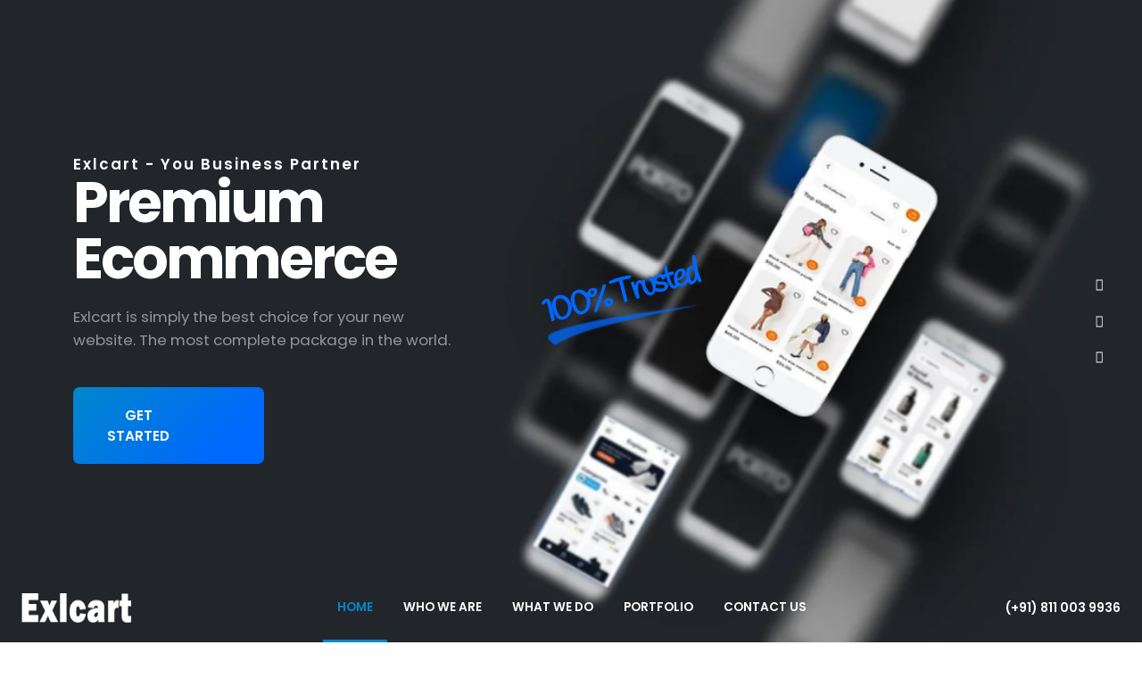

--- FILE ---
content_type: text/html; charset=utf-8
request_url: https://www.exlcart.com/instacart-clone.html
body_size: 15251
content:
<!DOCTYPE html>
<html lang="en">
  <head>

    <!-- Basic -->
    <meta charset="utf-8">
    <meta name="viewport" content="width=device-width, initial-scale=1">

    <title>Exlcart - Web Development Company</title>
    <base href="https://exlcart.com/"/>
          <meta name="description" content="Exlcart - Web Development Company"/>
              <meta name="keywords" content="Exlcart, Web Development, Ecommerce, Online, Products"/>
        <meta name="author" content="exlcart.com">

    <!-- Favicon -->
    <link rel="shortcut icon" href="catalog/view/theme/img/favicon.ico" type="image/x-icon" />
    <link rel="apple-touch-icon" href="catalog/view/theme/img/apple-touch-icon.png">

    <!-- Mobile Metas -->
    <meta name="viewport" content="width=device-width, initial-scale=1, minimum-scale=1.0, shrink-to-fit=no">

    <!-- Web Fonts  -->
    <link id="googleFonts" href="https://fonts.googleapis.com/css?family=Poppins:300,400,500,600,700%7CLora:400,500,700%7CHandlee&display=swap&display=swap" rel="stylesheet" type="text/css">

    <!-- Vendor CSS -->
    <link rel="stylesheet" href="catalog/view/theme/vendor/bootstrap/css/bootstrap.min.css">
    <link rel="stylesheet" href="catalog/view/theme/vendor/fontawesome-free/css/all.min.css">
    <link rel="stylesheet" href="catalog/view/theme/vendor/animate/animate.compat.css">
    <link rel="stylesheet" href="catalog/view/theme/vendor/simple-line-icons/css/simple-line-icons.min.css">
    <link rel="stylesheet" href="catalog/view/theme/vendor/owl.carousel/assets/owl.carousel.min.css">
    <link rel="stylesheet" href="catalog/view/theme/vendor/owl.carousel/assets/owl.theme.default.min.css">
    <link rel="stylesheet" href="catalog/view/theme/vendor/magnific-popup/magnific-popup.min.css">

    <!-- Theme CSS -->
    <link rel="stylesheet" href="catalog/view/theme/css/theme.css">
    <link rel="stylesheet" href="catalog/view/theme/css/theme-elements.css">
    <link rel="stylesheet" href="catalog/view/theme/css/theme-blog.css">
    <link rel="stylesheet" href="catalog/view/theme/css/theme-shop.css">

    <!-- Demo CSS -->
    <link rel="stylesheet" href="catalog/view/theme/css/demos/demo-one-page-agency.css">

    <!-- Skin CSS -->
    <link id="skinCSS" rel="stylesheet" href="catalog/view/theme/css/skins/skin-one-page-agency.css">

    <!-- Theme Custom CSS -->
    <link rel="stylesheet" href="catalog/view/theme/css/custom.css">

      </head>





<body data-plugin-scroll-spy data-plugin-options="{'target': '.wrapper-spy'}">

    <div class="body">
      <header id="header" data-plugin-options="{'stickyEnabled': true, 'stickyEnableOnBoxed': true, 'stickyEnableOnMobile': false, 'stickyStartAtElement': '#header', 'stickySetTop': '0', 'stickyChangeLogo': false}">
        <div class="header-body">
          <div class="header-container container-fluid px-0">
            <div class="header-row">
              <div class="header-column w-lg-25pct">
                <div class="header-row">
                  <div class="header-logo px-4">
                    <a href="demo-one-page-agency.html">
                      <img alt="Porto One Page Agency" width="123" height="33" src="catalog/view/theme/img/demos/one-page-agency/head_logo.png">
                    </a>
                  </div>
                </div>
              </div>
              <div class="header-column justify-content-center w-lg-100pct">
                <div class="header-row">
                  <div class="header-nav justify-content-center">
                    <div class="header-nav-main header-nav-main-effect-1 header-nav-main-sub-effect-1">
                      <nav class="wrapper-spy collapse">
                        <ul class="nav nav-pills" id="mainNav">
                          <li>
                            <a class="nav-link active" href="#home" data-hash>
                              Home
                            </a>
                          </li>
                          <li>
                            <a class="nav-link" href="#who-we-are" data-hash data-hash-offset="0" data-hash-offset-lg="32">
                              Who We Are
                            </a>
                          </li>
                          <li>
                            <a class="nav-link" href="#what-we-do" data-hash data-hash-offset="0" data-hash-offset-lg="32">
                              What We Do
                            </a>
                          </li>
                          <li>
                            <a class="nav-link" href="#portfolio" data-hash data-hash-offset="0" data-hash-offset-lg="32">
                              Portfolio
                            </a>
                          </li>
                          <!--<li>
                            <a class="nav-link" href="#cases" data-hash data-hash-offset="0" data-hash-offset-lg="32">
                              Cases
                            </a>
                          </li>
                           <li>
                            <a class="nav-link" href="#our-team" data-hash data-hash-offset="0" data-hash-offset-lg="32">
                              Our Team
                            </a>
                          </li> 
                          <li>
                            <a class="nav-link" href="#blog" data-hash data-hash-offset="0" data-hash-offset-lg="32">
                              Blog
                            </a>
                          </li>-->
                          <li>
                            <a class="nav-link" href="#googlemaps" data-hash>
                              Contact Us
                            </a>
                          </li>
                        </ul>
                      </nav>
                    </div>
                  </div>
                </div>
              </div>
              <div class="header-column w-100pct w-lg-25pct justify-content-end">
                <div class="header-row px-4">
                  <div class="d-none d-sm-flex align-items-center">
                    <img width="30" height="30" src="catalog/view/theme/img/demos/one-page-agency/icons/phone.svg" alt="" data-icon data-plugin-options="{'onlySVG': true, 'extraClass': 'svg-fill-color-light me-1'}" />
                    <a href="tel:+918110039936" class="text-color-light font-weight-semibold opacity-hover-9 text-decoration-none">(+91) 811 003 9936</a>
                  </div>
                  <button class="btn header-btn-collapse-nav btn-gradient" data-bs-toggle="collapse" data-bs-target=".header-nav-main nav">
                    <i class="fas fa-bars"></i>
                  </button>
                </div>
              </div>
            </div>
          </div>
        </div>
      </header>


<div role="main" class="main">

				<div class="position-relative">
					<div class="d-none d-sm-block position-absolute top-50pct transform3dy-n50 right-15 z-index-3 pe-3">
						<ul class="d-flex flex-column social-icons social-icons-clean social-icons-icon-light social-icons-medium">
							<li class="social-icons-instagram">
								<a href="http://www.instagram.com/exlcart" class="text-color-quaternary" target="_blank" title="Instagram">
									<i class="fab fa-instagram"></i>
								</a>
							</li>
							<li class="social-icons-x my-2">
								<a href="http://www.twitter.com/exlcart" class="text-color-quaternary" target="_blank" title="Twitter">
									<i class="fab fa-x-twitter"></i>
								</a>
							</li>
							<li class="social-icons-facebook">
								<a href="http://www.facebook.com/exlcart" class="text-color-quaternary" target="_blank" title="Facebook">
									<i class="fab fa-facebook-f"></i>
								</a>
							</li>
						</ul>
					</div>
					<div id="home" class="owl-carousel owl-carousel-light owl-carousel-light-init-fadeIn owl-theme manual custom-dots-style-1 dots-inside dots-horizontal-center show-dots-hover show-dots-xs dots-light nav-style-1 nav-inside nav-inside-plus nav-light nav-md nav-font-size-md show-nav-hover mb-0" data-plugin-options="{'autoplayTimeout': 7000, 'autoplay': false}" style="height: 100vh;">
						<div class="owl-stage-outer">
							<div class="owl-stage">

								<!-- Carousel Slide 1 -->
								<div class="owl-item position-relative">
									<div class="background-image-wrapper position-absolute top-0 left-0 right-0 bottom-0 animated kenBurnsToRightTop" style="background-image: url(img/demos/one-page-agency/slides/slide-1.jpg); background-size: cover; background-position: center; animation-duration: 20s;"></div>
									<div class="container position-relative z-index-3 h-100">
										<div class="row justify-content-start align-items-center h-100">
											<div class="col-lg-7 text-center text-sm-start mb-4 pb-5 pb-lg-0">
												<h2 class="text-color-light font-weight-semibold text-3 text-sm-4 line-height-1 positive-ls-2 mb-1 appear-animation" data-appear-animation="fadeInUpShorter" data-appear-animation-delay="1000">
													Exlcart - You Business Partner
												</h2>
												<h1 class="d-inline-block text-color-light font-weight-bold text-11 text-sm-13 text-md-14 line-height-1 position-relative mb-3 pb-1 appear-animation" data-appear-animation="fadeInUpShorter" data-appear-animation-delay="1200">
													Premium Ecommerce
													<span class="custom-highlight-text-1 alternative-font-3 text-color-secondary d-none d-md-block">
														<span data-plugin-animated-letters data-plugin-options="{'startDelay': 2200, 'minWindowWidth': 0}">100% Trusted</span> 
														<img src="img/demos/one-page-agency/blue-line.png" class="img-fluid appear-animation" data-appear-animation="fadeInRightShorterPlus" data-appear-animation-delay="3000" data-appear-animation-duration="2s" alt="" />
													</span>
												</h1>
												<p class="text-4 text-color-grey w-sm-75pct pe-md-5 pe-lg-0 pe-xl-5 pb-3 mb-4 appear-animation" data-appear-animation="fadeInUpShorter" data-appear-animation-delay="1400">Exlcart is simply the best choice for your new website. The most complete package in the world. </p>
												<a href="#who-we-are" class="btn btn-gradient custom-btn-effect-1 custom-border-radius-1 d-inline-flex align-items-center font-weight-semibold text-3-5 btn-px-5 btn-py-3 appear-animation" data-hash data-hash-offset="0" data-hash-offset-lg="32" data-appear-animation="fadeInUpShorter" data-appear-animation-delay="1600" data-appear-animation-duration="1.7s">
													GET STARTED
													<img width="15" height="15" src="img/demos/one-page-agency/icons/arrow-down.svg" alt="" data-icon data-plugin-options="{'onlySVG': true, 'removeClassAfterInit': 'fadeIn', 'extraClass': 'svg-fill-color-light position-relative bottom-1 ms-4'}" />
												</a>
											</div>
										</div>
									</div>
								</div>

								<!-- Carousel Slide 2 -->
								<div class="owl-item position-relative" style="background-image: url(catalog/view/theme/img/demos/one-page-agency/slides/slide-2.jpg); background-size: cover; background-position: center;">
									<div class="container position-relative z-index-3 h-100">
										<div class="row justify-content-center align-items-center h-100">
											<div class="col-lg-7 text-center mb-4 pb-5 pb-lg-0">
												<h2 class="text-color-light font-weight-semibold text-3 text-sm-4 line-height-1 positive-ls-2 mb-1 appear-animation" data-appear-animation="fadeInUpShorter" data-appear-animation-delay="1000">
													EXLCART - COIMBATORE / TN
												</h2>
												<h1 class="text-color-light font-weight-bold text-11 text-sm-13 text-md-14 line-height-1 position-relative mb-3 pb-1 appear-animation" data-appear-animation="fadeInUpShorter" data-appear-animation-delay="1200">
													Creative Web Design
												</h1>
												<p class="text-4 text-color-grey px-md-5 pb-3 mx-md-5 mb-3 appear-animation" data-appear-animation="fadeInUpShorter" data-appear-animation-delay="1400">Porto is simply the best choice for your new website. The most complete package in the world. </p>
												<a href="#who-we-are" class="btn btn-gradient custom-btn-effect-1 custom-border-radius-1 d-inline-flex align-items-center font-weight-semibold text-3-5 btn-px-5 btn-py-3 appear-animation" data-hash data-hash-offset="0" data-hash-offset-lg="32" data-appear-animation="fadeInUpShorter" data-appear-animation-delay="1600" data-appear-animation-duration="1.7s">
													GET STARTED
													<img width="15" height="15" src="catalog/view/theme/img/demos/one-page-agency/icons/arrow-down.svg" alt="" data-icon data-plugin-options="{'onlySVG': true, 'removeClassAfterInit': 'fadeIn', 'extraClass': 'svg-fill-color-light position-relative bottom-1 ms-4'}" />
												</a>
											</div>
										</div>
									</div>
								</div>

							</div>
						</div>
						<div class="owl-dots mb-5">
							<button role="button" class="owl-dot active">
								<span></span>
							</button>
							<button role="button" class="owl-dot">
								<span></span>
							</button>
						</div>
					</div>
				</div>

				<section id="who-we-are" class="section section-height-3 bg-transparent border-0 m-0">
					<div class="container py-4">
						<div class="row align-items-center justify-content-center">
							<div class="col-lg-6 pe-lg-5 mb-5 mb-lg-0">
								<div class="overflow-hidden">
									<h2 class="text-color-primary font-weight-semibold text-3 line-height-7 positive-ls-2 mb-0 appear-animation" data-appear-animation="maskUp">ABOUT US</h2>
								</div>
								<div class="overflow-hidden mb-3">
									<h3 class="text-color-dark font-weight-bold text-transform-none line-height-1 text-10 mb-0 appear-animation" data-appear-animation="maskUp" data-appear-animation-delay="200">Who We Are</h3>
								</div>
								<p class="text-color-dark custom-font-secondary text-5-5 line-height-4 appear-animation" data-appear-animation="fadeInUpShorter" data-appear-animation-delay="400">we are a team of passionate web developers, designers, and digital strategists dedicated to creating powerful, user-friendly websites that drive success for businesses.</p>
								<p class="text-3-5 appear-animation" data-appear-animation="fadeInUpShorter" data-appear-animation-delay="600">With years of experience in the tech industry, we have the knowledge and skills to deliver cutting-edge solutions tailored to meet your unique needs.</p>
								<a href="#what-we-do" class="d-inline-flex align-items-center text-color-primary font-weight-bold text-4 text-decoration-none custom-link-effect-1 appear-animation" data-hash data-hash-offset="0" data-hash-offset-lg="32" data-appear-animation="fadeInUpShorter" data-appear-animation-delay="800">
									Find Out More
									<img width="15" height="15" src="catalog/view/theme/img/demos/one-page-agency/icons/arrow-down.svg" alt="" data-icon data-plugin-options="{'onlySVG': true, 'removeClassAfterInit': 'fadeIn', 'extraClass': 'svg-fill-color-primary ms-2'}" />
								</a>
							</div>
							<div class="col-5 col-sm-7 col-md-12 col-lg-6 text-center">
								<div class="position-relative d-inline-flex">
									<img src="catalog/view/theme/img/demos/one-page-agency/generic/generic-2-small.jpg" class="img-fluid rounded-circle box-shadow-5 position-absolute top-50pct transform3dy-n50 z-index-3" alt="" style="right: 75%;" />
									<img src="catalog/view/theme/img/demos/one-page-agency/generic/generic-3-small.jpg" class="img-fluid rounded-circle box-shadow-5 z-index-2" width="260" alt="" />
									<img src="catalog/view/theme/img/demos/one-page-agency/generic/generic-1-small.jpg" class="img-fluid rounded-circle box-shadow-5 position-absolute top-50pct transform3dy-n50 z-index-1" alt="" style="left: 75%;" />
								</div>
							</div>
						</div>
					</div>
				</section>

				<section class="section section-height-3 bg-gradient border-0 m-0 appear-animation" data-appear-animation="fadeIn">
					<div class="container py-3">
						<div class="row counters text-center">
							<div class="col-sm-6 col-lg-3 mb-5 mb-lg-0 appear-animation" data-appear-animation="fadeInLeftShorterPlus" data-appear-animation-delay="500">
								<img width="95" height="95" src="catalog/view/theme/img/demos/one-page-agency/icons/bubble.svg" alt="" data-icon data-plugin-options="{'onlySVG': true, 'extraClass': 'svg-fill-color-light mb-2'}" />
								<div class="counter">
									<strong class="text-color-light text-10 negative-ls-2" data-to="30000" data-append="+">0</strong>
									<label class="text-color-light font-weight-medium text-3 opacity-6 mb-0 line-height-1">SUPPORT HOURS</label>
								</div>
							</div>
							<div class="col-sm-6 col-lg-3 mb-5 mb-lg-0 appear-animation" data-appear-animation="fadeInLeftShorterPlus" data-appear-animation-delay="300">
								<img width="95" height="95" src="catalog/view/theme/img/demos/one-page-agency/icons/star.svg" alt="" data-icon data-plugin-options="{'onlySVG': true, 'extraClass': 'svg-fill-color-light mb-2'}" />
								<div class="counter">
									<strong class="text-color-light text-10 negative-ls-2" data-to="10" data-append="+">0</strong>
									<label class="text-color-light font-weight-medium text-3 opacity-6 mb-0 line-height-1">YEARS IN BUSINESS</label>
								</div>
							</div>
							<div class="col-sm-6 col-lg-3 mb-5 mb-sm-0 appear-animation" data-appear-animation="fadeInRightShorterPlus" data-appear-animation-delay="300">
								<img width="95" height="95" src="catalog/view/theme/img/demos/one-page-agency/icons/add-user.svg" alt="" data-icon data-plugin-options="{'onlySVG': true, 'extraClass': 'svg-fill-color-light mb-2'}" />
								<div class="counter">
									<strong class="text-color-light text-10 negative-ls-2" data-to="400" data-append="+">0</strong>
									<label class="text-color-light font-weight-medium text-3 opacity-6 mb-0 line-height-1">HAPPY CLIENTS</label>
								</div>
							</div>
							<div class="col-sm-6 col-lg-3 appear-animation" data-appear-animation="fadeInRightShorterPlus" data-appear-animation-delay="500">
								<img width="95" height="95" src="catalog/view/theme/img/demos/one-page-agency/icons/code.svg" alt="" data-icon data-plugin-options="{'onlySVG': true, 'extraClass': 'svg-fill-color-light mb-2'}" />
								<div class="counter">
									<strong class="text-color-light text-10 negative-ls-2" data-to="7000" data-append="+">0</strong>
									<label class="text-color-light font-weight-medium text-3 opacity-6 mb-0 line-height-1">DEVELOPMENT HOURS</label>
								</div>
							</div>
						</div>
					</div>
				</section>

				<section id="what-we-do" class="section bg-transparent overflow-hidden border-0 m-0 pb-0">
					<div class="container pt-5 mt-2">
						<div class="row justify-content-center">
							<div class="col-lg-7 col-xl-5 pe-lg-5 pe-xl-0 pb-lg-5 mb-5 mb-xl-0">
								<h2 class="text-color-primary font-weight-semibold text-3 positive-ls-2 mb-0">OUR SERVICES</h2>
								<h3 class="text-color-dark font-weight-bold text-transform-none text-10 mb-5">What We Do</h3>
								<div class="pe-5">
									<div class="d-flex">
										<img width="65" height="65" src="catalog/view/theme/img/demos/one-page-agency/icons/seo-edit.svg" alt="" data-icon data-plugin-options="{'onlySVG': true, 'extraClass': 'svg-fill-color-primary'}" />
										<div class="ms-4">
											<h4 class="font-weight-bold text-5 mb-2">Web Design</h4>
		  									<p class="mb-4">Our designers are highly skilled in the latest technologies and trends, ensuring that your website stands out in a competitive market. </p>
										</div>
									</div>
									<div class="d-flex my-3">
										<img width="65" height="65" src="catalog/view/theme/img/demos/one-page-agency/icons/seo-notebook.svg" alt="" data-icon data-plugin-options="{'onlySVG': true, 'extraClass': 'svg-fill-color-primary'}" />
										<div class="ms-4">
											<h4 class="font-weight-bold text-5 mb-2">Web Development</h4>
		  									<p class="mb-4">We work closely with you to understand your business goals, ensuring that every project is aligned with your vision. </p>
										</div>
									</div>
									<div class="d-flex">
										<img width="65" height="65" src="catalog/view/theme/img/demos/one-page-agency/icons/seo-phone-tablet.svg" alt="" data-icon data-plugin-options="{'onlySVG': true, 'extraClass': 'svg-fill-color-primary'}" />
										<div class="ms-4">
											<h4 class="font-weight-bold text-5 mb-2">Mobile Apps</h4>
		  									<p class="mb-4">Our team has deep knowledge of both iOS and Android platforms, as well as expertise in cross-platform using the latest technologies</p>
										</div>
									</div>
			 						<a href="#googlemaps" class="d-inline-flex align-items-center text-color-primary font-weight-bold text-4 text-decoration-none custom-link-effect-1" data-hash>
										Contact Us
										<img width="15" height="15" src="catalog/view/theme/img/demos/one-page-agency/icons/arrow-down.svg" alt="" data-icon data-plugin-options="{'onlySVG': true, 'removeClassAfterInit': 'fadeIn', 'extraClass': 'svg-fill-color-primary ms-2'}" />
									</a>
		 						</div>
							</div>
							<div class="col-lg-5 col-xl-7 ps-0 ps-sm-5 pe-0 pt-lg-5 pt-xl-0 mt-lg-5 mt-xl-0">
								<div class="position-relative">
									<div class="position-absolute top-50pct transform3dy-n50 z-index-1" style="right: 80%;">
										<img src="catalog/view/theme/img/demos/one-page-agency/mobile-ss.jpg" class="box-shadow-5 appear-animation" data-appear-animation="fadeInUpShorter" data-appear-animation-delay="300" alt="" />
									</div>
									<img src="catalog/view/theme/img/demos/one-page-agency/desktop-ss.jpg" class="img-fluid box-shadow-5 appear-animation" data-appear-animation="fadeInUpShorter" alt="" />
								</div>
							</div>
						</div>
					</div>
				</section>

				<section class="section border-0 m-0">
					<div class="container py-3">
						<div class="row">
							<div class="col">
								<h2 class="text-color-primary font-weight-semibold text-3 positive-ls-2 mb-0">HAPPY CLIENTS</h2>
								<h3 class="text-color-dark font-weight-bold text-transform-none text-10 mb-5">Testimonials</h3>
							</div>
						</div>
						<div class="row">
							<div class="col">
								<div class="owl-carousel custom-dots-style-1 dots-dark mb-0" data-plugin-options="{'responsive': {'576': {'items': 1}, '768': {'items': 1}, '992': {'items': 2}, '1200': {'items': 2}}, 'autoplay': true, 'autoplayTimeout': 7000, 'loop': true, 'dots': true, 'nav': false}">
									<div>
										<div class="custom-testimonial-style-1 testimonial testimonial-with-quotes testimonial-remove-right-quote testimonial-style-2 text-start mb-0">
											<blockquote class="pt-0">
												<p class="text-color-dark font-weight-medium text-5 line-height-6">From start to finish, Mr.Ashok demonstrated professionalism and expertise. Our new website is not only visually appealing but also highly responsive and optimized for performance. His team kept us informed at every step and delivered on time. </p>
												<div class="divider divider-small divider-small-sm ps-4 ms-3">
													<hr>
												</div>
												<div class="testimonial-author ps-4 ms-3">
													<p class="alternative-font-4 text-start">
														<strong class="font-weight-medium text-color-dark opacity-9">Sathees Kumar</strong> 
													</p>
												</div>
											</blockquote>
										</div>
									</div>
									<div>
										<div class="custom-testimonial-style-1 testimonial testimonial-with-quotes testimonial-remove-right-quote testimonial-style-2 text-start mb-0">
											<blockquote class="pt-0">
												<p class="text-color-dark font-weight-medium text-5 line-height-6">The app development services provided by Exlcart were exceptional. They transformed our concept into a fully functional and user-friendly app, and their post-launch support has been top-notch. Highly recommend!</p>
												<div class="divider divider-small divider-small-sm ps-4 ms-3">
													<hr>
												</div>
												<div class="testimonial-author ps-4 ms-3">
													<p class="alternative-font-4 text-start">
														<strong class="font-weight-medium text-color-dark opacity-9">Ram Murthy</strong> 
													</p>
												</div>
											</blockquote>
										</div>
									</div>
									<div>
										<div class="custom-testimonial-style-1 testimonial testimonial-with-quotes testimonial-remove-right-quote testimonial-style-2 text-start mb-0">
											<blockquote class="pt-0">
												<p class="text-color-dark font-weight-medium text-5 line-height-6">Working with Exlcart was an absolute pleasure. Their team understood our vision and delivered a stunning website that exceeded our expectations. The entire process was smooth, and their attention to detail was impressive.</p>
												<div class="divider divider-small divider-small-sm ps-4 ms-3">
													<hr>
												</div>
												<div class="testimonial-author ps-4 ms-3">
													<p class="alternative-font-4 text-start">
														<strong class="font-weight-medium text-color-dark opacity-9">Anil Kumar</strong>
													</p>
												</div>
											</blockquote>
										</div>
									</div>
								</div>
							</div>
						</div>
					</div>
				</section>

				<section id="portfolio" class="section bg-transparent border-0 m-0 pb-0">
					<div class="container pt-4">
						<div class="row justify-content-between align-items-end mb-3">
							<div class="col-auto">
								<div class="overflow-hidden">
									<h2 class="text-color-primary font-weight-semibold line-height-7 text-3 positive-ls-2 mb-0 appear-animation" data-appear-animation="maskUp" data-appear-animation-delay="200">OUR WORKS</h2>
								</div>
								<div class="overflow-hidden mb-4">
									<h3 class="text-color-dark font-weight-bold text-transform-none line-height-1 text-10 pe-1 mb-0 appear-animation" data-appear-animation="maskUp" data-appear-animation-delay="400">Portfolio</h3>
								</div>
							</div>
							<div class="col-auto appear-animation" data-appear-animation="fadeIn" data-appear-animation-delay="600" data-appear-animation-duration="1.4s">
								<ul class="nav nav-pills sort-source sort-source-style-3 custom-center-pills text-2-5 mb-3 mb-md-4 mb-lg-3" data-sort-id="portfolio" data-option-key="filter">
									<li class="nav-item line-height-1 active" data-option-value="*">
										<a class="nav-link font-weight-semibold text-color-hover-primary px-0 active" href="#">SHOW ALL</a>
									</li>
									<li class="nav-item line-height-1 ms-4" data-option-value=".website">
										<a class="nav-link font-weight-semibold text-color-hover-primary px-0" href="#">WEBSITE</a>
									</li>
									<li class="nav-item line-height-1 ms-4" data-option-value=".brands">
										<a class="nav-link font-weight-semibold text-color-hover-primary px-0" href="#">BRANDS</a>
									</li>
									<li class="nav-item line-height-1 ms-4" data-option-value=".mobile-app">
										<a class="nav-link font-weight-semibold text-color-hover-primary px-0" href="#">MOBILE APP</a>
									</li>
									<li class="nav-item line-height-1 ms-4" data-option-value=".others">
										<a class="nav-link font-weight-semibold text-color-hover-primary px-0" href="#">OTHERS</a>
									</li>
								</ul>
							</div>
						</div>
					</div>
					<div class="container-fluid">
						<div class="row justify-content-center">
							<div class="col appear-animation" data-appear-animation="fadeInUpShorter" data-appear-animation-delay="800">
								<div class="sort-destination-loader sort-destination-loader-showing">
									<div id="portfolioLoadMoreWrapper" class="row image-gallery sort-destination lightbox" data-sort-id="portfolio" data-total-pages="3" data-ajax-url="ajax/demo-one-page-agency-ajax-load-more-" data-plugin-options="{'delegate': 'a.lightbox-portfolio', 'type': 'image', 'gallery': {'enabled': true}}" style="height: 49.55vw;">
										<div class="isotope-item col-sm-6 col-lg-3 website p-0">
											<div class="image-gallery-item mb-0">
												<a href="catalog/view/theme/img/projects/project.jpg" class="lightbox-portfolio">
													<span class="thumb-info thumb-info-centered-info thumb-info-no-borders custom-thumb-info-style-1">
														<span class="thumb-info-wrapper">
															<img src="catalog/view/theme/img/projects/project.jpg" class="img-fluid" alt="">
															<span class="thumb-info-title">
																<span class="thumb-info-inner">PORTO DOCUMENT</span>
																<span class="thumb-info-type">WEBSITES</span>
															</span>
														</span>
													</span>
												</a>
											</div>
										</div>
										<div class="isotope-item col-sm-6 col-lg-3 brands p-0">
											<div class="image-gallery-item mb-0">
												<a href="catalog/view/theme/img/projects/project-3.jpg" class="lightbox-portfolio">
													<span class="thumb-info thumb-info-centered-info thumb-info-no-borders custom-thumb-info-style-1">
														<span class="thumb-info-wrapper">
															<img src="catalog/view/theme/img/projects/project-3.jpg" class="img-fluid" alt="">
															<span class="thumb-info-title">
																<span class="thumb-info-inner">PORTO BRAND</span>
																<span class="thumb-info-type">BRANDS</span>
															</span>
														</span>
													</span>
												</a>
											</div>
										</div>
										<div class="isotope-item col-sm-6 col-lg-3 mobile-app p-0">
											<div class="image-gallery-item mb-0">
												<a href="catalog/view/theme/img/projects/project-4.jpg" class="lightbox-portfolio">
													<span class="thumb-info thumb-info-centered-info thumb-info-no-borders custom-thumb-info-style-1">
														<span class="thumb-info-wrapper">
															<img src="catalog/view/theme/img/projects/project-4.jpg" class="img-fluid" alt="">
															<span class="thumb-info-title">
																<span class="thumb-info-inner">PORTO BOTTLE</span>
																<span class="thumb-info-type">MOBILE APP</span>
															</span>
														</span>
													</span>
												</a>
											</div>
										</div>
										<div class="isotope-item col-sm-6 col-lg-3 others p-0">
											<div class="image-gallery-item mb-0">
												<a href="catalog/view/theme/img/projects/project-5.jpg" class="lightbox-portfolio">
													<span class="thumb-info thumb-info-centered-info thumb-info-no-borders custom-thumb-info-style-1">
														<span class="thumb-info-wrapper">
															<img src="catalog/view/theme/img/projects/project-5.jpg" class="img-fluid" alt="">
															<span class="thumb-info-title">
																<span class="thumb-info-inner">PORTO T-SHIRT</span>
																<span class="thumb-info-type">OTHERS</span>
															</span>
														</span>
													</span>
												</a>
											</div>
										</div>
										<div class="isotope-item col-sm-6 col-lg-3 website p-0">
											<div class="image-gallery-item mb-0">
												<a href="catalog/view/theme/img/projects/project-6.jpg" class="lightbox-portfolio">
													<span class="thumb-info thumb-info-centered-info thumb-info-no-borders custom-thumb-info-style-1">
														<span class="thumb-info-wrapper">
															<img src="catalog/view/theme/img/projects/project-6.jpg" class="img-fluid" alt="">
															<span class="thumb-info-title">
																<span class="thumb-info-inner text-color-light">PORTO SHOWCASE</span>
																<span class="thumb-info-type">WEBSITES</span>
															</span>
														</span>
													</span>
												</a>
											</div>
										</div>
										<div class="isotope-item col-sm-6 col-lg-3 website p-0">
											<div class="image-gallery-item mb-0">
												<a href="catalog/view/theme/img/projects/project-25.jpg" class="lightbox-portfolio">
													<span class="thumb-info thumb-info-centered-info thumb-info-no-borders custom-thumb-info-style-1">
														<span class="thumb-info-wrapper">
															<img src="catalog/view/theme/img/projects/project-25.jpg" class="img-fluid" alt="">
															<span class="thumb-info-title">
																<span class="thumb-info-inner">PORTO SMART</span>
																<span class="thumb-info-type">WEBSITES</span>
															</span>
														</span>
													</span>
												</a>
											</div>
										</div>
										<div class="isotope-item col-sm-6 col-lg-3 others p-0">
											<div class="image-gallery-item mb-0">
												<a href="catalog/view/theme/img/projects/project-7.jpg" class="lightbox-portfolio">
													<span class="thumb-info thumb-info-centered-info thumb-info-no-borders custom-thumb-info-style-1">
														<span class="thumb-info-wrapper">
															<img src="catalog/view/theme/img/projects/project-7.jpg" class="img-fluid" alt="">
															<span class="thumb-info-title">
																<span class="thumb-info-inner">PORTO TAG</span>
																<span class="thumb-info-type">OTHERS</span>
															</span>
														</span>
													</span>
												</a>
											</div>
										</div>
										<div class="isotope-item col-sm-6 col-lg-3 brands p-0">
											<div class="image-gallery-item mb-0">
												<a href="catalog/view/theme/img/projects/project-1.jpg" class="lightbox-portfolio">
													<span class="thumb-info thumb-info-centered-info thumb-info-no-borders custom-thumb-info-style-1">
														<span class="thumb-info-wrapper">
															<img src="catalog/view/theme/img/projects/project-1.jpg" class="img-fluid" alt="">
															<span class="thumb-info-title">
																<span class="thumb-info-inner">PORTO WATCHES</span>
																<span class="thumb-info-type">BRANDS</span>
															</span>
														</span>
													</span>
												</a>
											</div>
										</div>
									</div>
									<div id="portfolioLoadMoreBtnWrapper" class="row justify-content-center my-5">
										<div class="col-auto">

											<div id="portfolioLoadMoreLoader" class="portfolio-load-more-loader" style="height: 57px;">
												<div class="bounce-loader">
													<div class="bounce1"></div>
													<div class="bounce2"></div>
													<div class="bounce3"></div>
												</div>
											</div>

											<button id="portfolioLoadMore" type="button" class="btn btn-dark custom-border-radius-1 font-weight-semibold box-shadow-4 text-3-5 btn-px-5 py-3">
												<span class="px-3">LOAD MORE</span>
											</button>
										</div>
									</div>
								</div>
							</div>
						</div>
					</div>
				</section>

				<!-- <section id="cases" class="section border-0 m-0">
					<div class="container pt-3 pb-4">
						<div class="row mb-2">
							<div class="col">
								<div class="overflow-hidden">
									<h2 class="text-color-primary font-weight-semibold line-height-7 text-3 positive-ls-2 mb-0 appear-animation" data-appear-animation="maskUp" data-appear-animation-delay="200">PROJECTS</h2>
								</div>
								<div class="overflow-hidden mb-4">
									<h3 class="text-color-dark font-weight-bold text-transform-none line-height-1 text-10 pe-1 mb-0 appear-animation" data-appear-animation="maskUp" data-appear-animation-delay="400">Cases</h3>
								</div>
							</div>
						</div>
						<div class="row">
							<div class="col appear-animation" data-appear-animation="fadeInUpShorter" data-appear-animation-delay="600">
								<div class="owl-carousel carousel-shadow-1 show-nav-title custom-dots-style-1 dots-dark" data-plugin-options="{'responsive': {'479': {'items': 1}, '768': {'items': 1}, '979': {'items': 2}, '1199': {'items': 2}, '1440': {'items': 2}}, 'margin': 20, 'loop': false, 'dots': true, 'dotsVerticalOffset': '30px', 'nav': false}">
									<div>
										<a href="ajax/portfolio-ajax-project-1.html" class="text-decoration-none" data-ajax-on-modal>
											<article>
												<div class="card border-0 border-radius-0 p-1">
													<div class="card-body p-3 z-index-1">
														<img class="card-img-top border-radius-0 opacity-hover-8 mb-2" src="catalog/view/theme/img/demos/one-page-agency/cases/case-1.jpg" alt="Card Image">
														<p class="text-uppercase text-color-default text-1 mb-1">WEBSITE</p>
														<div class="card-body p-0">
															<h4 class="card-title text-6 text-color-dark text-color-hover-primary font-weight-bold pb-1 mb-2">Porto Website</h4>
															<p class="card-text text-3-5 mb-2">Lorem ipsum dolor sit amet, consectetur adipiscing elit. Nunc viverra lorem , consectetur adipiscing elit...</p>
															<button class="btn btn-link font-weight-semibold text-decoration-none text-2 ps-0 pb-1">VIEW MORE</button>
														</div>
													</div>
												</div>
											</article>
										</a>
									</div>
									<div>
										<a href="ajax/portfolio-ajax-project-2.html" class="text-decoration-none" data-ajax-on-modal>
											<article>
												<div class="card border-0 border-radius-0 p-1">
													<div class="card-body p-3 z-index-1">
														<img class="card-img-top border-radius-0 opacity-hover-8 mb-2" src="catalog/view/theme/img/demos/one-page-agency/cases/case-2.jpg" alt="Card Image">
														<p class="text-uppercase text-color-default text-1 mb-1">WEBSITE</p>
														<div class="card-body p-0">
															<h4 class="card-title text-6 text-color-dark text-color-hover-primary font-weight-bold pb-1 mb-2">Porto App</h4>
															<p class="card-text text-3-5 mb-2">Lorem ipsum dolor sit amet, consectetur adipiscing elit. Nunc viverra lorem , consectetur adipiscing elit...</p>
															<button class="btn btn-link font-weight-semibold text-decoration-none text-2 ps-0 pb-1">VIEW MORE</button>
														</div>
													</div>
												</div>
											</article>
										</a>
									</div>
									<div>
										<a href="ajax/portfolio-ajax-project-3.html" class="text-decoration-none" data-ajax-on-modal>
											<article>
												<div class="card border-0 border-radius-0 p-1">
													<div class="card-body p-3 z-index-1">
														<img class="card-img-top border-radius-0 opacity-hover-8 mb-2" src="catalog/view/theme/img/demos/one-page-agency/cases/case-1.jpg" alt="Card Image">
														<p class="text-uppercase text-color-default text-1 mb-1">WEBSITE</p>
														<div class="card-body p-0">
															<h4 class="card-title text-6 text-color-dark text-color-hover-primary font-weight-bold pb-1 mb-2">Porto Website</h4>
															<p class="card-text text-3-5 mb-2">Lorem ipsum dolor sit amet, consectetur adipiscing elit. Nunc viverra lorem , consectetur adipiscing elit...</p>
															<button class="btn btn-link font-weight-semibold text-decoration-none text-2 ps-0 pb-1">VIEW MORE</button>
														</div>
													</div>
												</div>
											</article>
										</a>
									</div>
								</div>
							</div>
						</div>
					</div>
				</section>

				<section class="section parallax border-0 p-0 m-0" data-plugin-parallax data-plugin-options="{'speed': 1.5, 'scrollableParallax': true, 'scrollableParallaxMinWidth': 991, 'startOffset': 5, 'cssProperty': 'width', 'cssValueStart': 40, 'cssValueEnd': 100, 'cssValueUnit': 'vw'}" data-image-src="catalog/view/theme/img/blank.gif">
					<div class="d-flex justify-content-center">
						<div class="scrollable-parallax-wrapper bg-gradient overflow-hidden">
							<div class="container custom-container-style-3 custom-container-position-1 py-5 mx-0">
								<div class="row align-items-center">
									<div class="col-lg-6 mb-5 mb-lg-0">
										<img src="catalog/view/theme/img/demos/one-page-agency/mockup.png" alt="" class="img-fluid" />
									</div>
									<div class="col-lg-6">
										<h3 class="text-color-light font-weight-semibold text-3 positive-ls-2 mb-0">GET READY NOW</h3>
										<h2 class="text-color-light font-weight-bold text-transform-none text-10 mb-3">Purchase Porto</h2>
										<p class="text-color-light custom-font-secondary text-5-5 line-height-5 mb-3">Lorem ipsum dolor sit amet, consectetur adipiscing elit morbi imperdiet libero.</p>
										<p class="text-color-light font-weight-light text-3-5 pb-1 mb-4">Lorem ipsum dolor sit amet, consectetur adipiscing elit. Sed imperdiet libero id nisi euismod, sed porta est consectetur lorem ipsum dolor. </p>
										<a href="#" class="btn btn-dark custom-border-radius-1 font-weight-semibold box-shadow-4 text-3-5 btn-px-5 py-3">PURCHASE NOW</a>
									</div>
								</div>
							</div>
						</div>
					</div>
				</section>

				<section id="our-team" class="section section-height-3 bg-transparent border-0 m-0">
					<div class="container pb-4">
						<div class="row mb-3">
							<div class="col">
								<div class="overflow-hidden">
									<h2 class="text-color-primary font-weight-semibold text-3 line-height-7 positive-ls-2 mb-0 appear-animation" data-appear-animation="maskUp" data-appear-animation-delay="200">THE DREAM TEAM</h2>
								</div>
								<div class="overflow-hidden mb-4">
									<h3 class="text-color-dark font-weight-bold text-transform-none line-height-1 text-10 pe-1 mb-0 appear-animation" data-appear-animation="maskUp" data-appear-animation-delay="400">Our Team</h3>
								</div>
							</div>
						</div>
						<div class="row">
							<div class="col appear-animation" data-appear-animation="fadeInUpShorter" data-appear-animation-delay="600">
								<div class="owl-carousel-wrapper" style="height: 373px;">
									<div class="owl-carousel carousel-shadow-1 carousel-shadow-1-bold owl-theme dots-horizontal-center custom-dots-style-1 dots-dark mb-0" data-plugin-options="{'responsive': {'576': {'items': 1}, '768': {'items': 2}, '992': {'items': 2}, '1200': {'items': 3}, '1440': {'items': 3}}, 'margin': 20, 'loop': false, 'nav': false, 'dots': true, 'dotsVerticalOffset': '30px', 'autoplay': false, 'autoplayTimeout': 7000}">
										<a href="#team-content-1" class="popup-with-zoom-anim text-decoration-none">
											<div class="card custom-card-style-1 border-0 border-radius-0 custom-box-shadow-1">
												<img src="catalog/view/theme/img/demos/one-page-agency/team/team-1.jpg" class="card-img-top border-radius-0 opacity-hover-8" alt="John Doe Image" />
												<div class="card-body text-center px-4 py-5">
													<h2 class="card-title alternative-font-4 text-color-dark text-color-hover-primary font-weight-bold line-height-1 text-5 mb-1">John Doe</h2>
													<p class="text-color-grey text-2-5 mb-3">CEO & FOUNDER</p>
													<p class="font-weight-light text-color-dark line-height-7 mb-3">Lorem ipsum dolor sit amet, consectetur adipiscing elit. Nunc viverra erat orci, ac auctor lacus tincidunt ut...</p>
													<span class="font-weight-semibold text-2">
														VIEW MORE
													</span>
												</div>
											</div>
										</a>
										<a href="#team-content-2" class="popup-with-zoom-anim text-decoration-none">
											<div class="card custom-card-style-1 border-0 border-radius-0 custom-box-shadow-1">
												<img src="catalog/view/theme/img/demos/one-page-agency/team/team-2.jpg" class="card-img-top border-radius-0 opacity-hover-8" alt="John Doe Image" />
												<div class="card-body text-center px-4 py-5">
													<h2 class="card-title alternative-font-4 text-color-dark text-color-hover-primary font-weight-bold line-height-1 text-5 mb-1">Janice Doe</h2>
													<p class="text-color-grey text-2-5 mb-3">CEO & FOUNDER</p>
													<p class="font-weight-light text-color-dark line-height-7 mb-3">Lorem ipsum dolor sit amet, consectetur adipiscing elit. Nunc viverra erat orci, ac auctor lacus tincidunt ut...</p>
													<span class="font-weight-semibold text-2">
														VIEW MORE
													</span>
												</div>
											</div>
										</a>
										<a href="#team-content-3" class="popup-with-zoom-anim text-decoration-none">
											<div class="card custom-card-style-1 border-0 border-radius-0 custom-box-shadow-1">
												<img src="catalog/view/theme/img/demos/one-page-agency/team/team-3.jpg" class="card-img-top border-radius-0 opacity-hover-8" alt="John Doe Image" />
												<div class="card-body text-center px-4 py-5">
													<h2 class="card-title alternative-font-4 text-color-dark text-color-hover-primary font-weight-bold line-height-1 text-5 mb-1">Matt Doe</h2>
													<p class="text-color-grey text-2-5 mb-3">CEO & FOUNDER</p>
													<p class="font-weight-light text-color-dark line-height-7 mb-3">Lorem ipsum dolor sit amet, consectetur adipiscing elit. Nunc viverra erat orci, ac auctor lacus tincidunt ut...</p>
													<span class="font-weight-semibold text-2">
														VIEW MORE
													</span>
												</div>
											</div>
										</a>
										<a href="#team-content-1" class="popup-with-zoom-anim text-decoration-none">
											<div class="card custom-card-style-1 border-0 border-radius-0 custom-box-shadow-1">
												<img src="catalog/view/theme/img/demos/one-page-agency/team/team-1.jpg" class="card-img-top border-radius-0 opacity-hover-8" alt="John Doe Image" />
												<div class="card-body text-center px-4 py-5">
													<h2 class="card-title alternative-font-4 text-color-dark text-color-hover-primary font-weight-bold line-height-1 text-5 mb-1">Ashley Doe</h2>
													<p class="text-color-grey text-2-5 mb-3">CEO & FOUNDER</p>
													<p class="font-weight-light text-color-dark line-height-7 mb-3">Lorem ipsum dolor sit amet, consectetur adipiscing elit. Nunc viverra erat orci, ac auctor lacus tincidunt ut...</p>
													<span class="font-weight-semibold text-2">
														VIEW MORE
													</span>
												</div>
											</div>
										</a>
									</div>
								</div>

								
								<div id="team-content-1" class="dialog dialog-sm zoom-anim-dialog mfp-hide mfp-close-out p-4">
									<div class="row mt-1">
										<div class="col px-3 mb-4 mb-md-0">
											<img src="catalog/view/theme/img/demos/one-page-agency/team/team-1.jpg" class="custom-rounded-image img-fluid mb-4" alt="">
										</div>
									</div>
									<div class="row mb-1">
										<div class="col px-3">
											<div class="d-flex justify-content-between">
												<div>
													<h2 class="font-weight-semibold text-color-dark text-5 line-height-1 mb-0">John Doe</h2>
													<p class="mb-3">CEO & Founder</p>
												</div>
												<ul class="social-icons custom-social-icons-style-2 text-center">
													<li class="social-icons-facebook">
														<a href="http://www.facebook.com/" target="_blank" title="Facebook">
															<i class="fab fa-facebook-f"></i>
														</a>
													</li>
													<li class="social-icons-x">
														<a href="http://www.x.com/" target="_blank" title="X">
															<i class="fab fa-x-twitter"></i>
														</a>
													</li>
													<li class="social-icons-linkedin">
														<a href="http://www.linkedin.com/" target="_blank" title="Linkedin">
															<i class="fab fa-linkedin-in"></i>
														</a>
													</li>
												</ul>
											</div>
											<p class="text-2 mb-0">Lorem ipsum dolor sit amet, consectetur adipiscing elit. Nunc at elementum lacus. Fusce luctus urna ac mauris consequat, ac eleifend odio imperdiet. Sed euismod tempor orci, ullamcorper accumsan justo semper. </p>	
										</div>
									</div>
								</div>
								<div id="team-content-2" class="dialog dialog-sm zoom-anim-dialog mfp-hide mfp-close-out p-4">
									<div class="row mt-1">
										<div class="col px-3 mb-4 mb-md-0">
											<img src="catalog/view/theme/img/demos/one-page-agency/team/team-2.jpg" class="custom-rounded-image img-fluid mb-4" alt="">
										</div>
									</div>
									<div class="row mb-1">
										<div class="col px-3">
											<div class="d-flex justify-content-between">
												<div>
													<h2 class="font-weight-semibold text-color-dark text-5 line-height-1 mb-0">Janice Doe</h2>
													<p class="mb-3">CEO & Founder</p>
												</div>
												<ul class="social-icons custom-social-icons-style-2 text-center">
													<li class="social-icons-facebook">
														<a href="http://www.facebook.com/" target="_blank" title="Facebook">
															<i class="fab fa-facebook-f"></i>
														</a>
													</li>
													<li class="social-icons-x">
														<a href="http://www.x.com/" target="_blank" title="X">
															<i class="fab fa-x-twitter"></i>
														</a>
													</li>
													<li class="social-icons-linkedin">
														<a href="http://www.linkedin.com/" target="_blank" title="Linkedin">
															<i class="fab fa-linkedin-in"></i>
														</a>
													</li>
												</ul>
											</div>
											<p class="text-2 mb-0">Lorem ipsum dolor sit amet, consectetur adipiscing elit. Nunc at elementum lacus. Fusce luctus urna ac mauris consequat, ac eleifend odio imperdiet. Sed euismod tempor orci, ullamcorper accumsan justo semper. </p>	
										</div>
									</div>
								</div>
								<div id="team-content-3" class="dialog dialog-sm zoom-anim-dialog mfp-hide mfp-close-out p-4">
									<div class="row mt-1">
										<div class="col px-3 mb-4 mb-md-0">
											<img src="catalog/view/theme/img/demos/one-page-agency/team/team-3.jpg" class="custom-rounded-image img-fluid mb-4" alt="">
										</div>
									</div>
									<div class="row mb-1">
										<div class="col px-3">
											<div class="d-flex justify-content-between">
												<div>
													<h2 class="font-weight-semibold text-color-dark text-5 line-height-1 mb-0">Matt Doe</h2>
													<p class="mb-3">CEO & Founder</p>
												</div>
												<ul class="social-icons custom-social-icons-style-2 text-center">
													<li class="social-icons-facebook">
														<a href="http://www.facebook.com/" target="_blank" title="Facebook">
															<i class="fab fa-facebook-f"></i>
														</a>
													</li>
													<li class="social-icons-x">
														<a href="http://www.x.com/" target="_blank" title="X">
															<i class="fab fa-x-twitter"></i>
														</a>
													</li>
													<li class="social-icons-linkedin">
														<a href="http://www.linkedin.com/" target="_blank" title="Linkedin">
															<i class="fab fa-linkedin-in"></i>
														</a>
													</li>
												</ul>
											</div>
											<p class="text-2 mb-0">Lorem ipsum dolor sit amet, consectetur adipiscing elit. Nunc at elementum lacus. Fusce luctus urna ac mauris consequat, ac eleifend odio imperdiet. Sed euismod tempor orci, ullamcorper accumsan justo semper. </p>	
										</div>
									</div>
								</div>
							</div>
						</div>
					</div>
				</section>

				<section id="blog" class="section section-height-3 border-0 m-0 appear-animation" data-appear-animation="fadeIn">
					<div class="container pb-3">
						<div class="row mb-3">
							<div class="col">
								<div class="overflow-hidden">
									<h2 class="text-color-primary font-weight-semibold text-3 line-height-7 positive-ls-2 mb-0 appear-animation" data-appear-animation="maskUp" data-appear-animation-delay="200">RECENT POSTS</h2>
								</div>
								<div class="overflow-hidden mb-4">
									<h3 class="text-color-dark font-weight-bold text-transform-none line-height-3 text-10 pe-1 mb-0 appear-animation" data-appear-animation="maskUp" data-appear-animation-delay="400">Our Blog</h3>
								</div>
							</div>
						</div>
						<div class="row">
							<div class="col appear-animation" data-appear-animation="fadeInUpShorter" data-appear-animation-delay="600">
								<div class="owl-carousel carousel-shadow-1 show-nav-title custom-dots-style-1 dots-dark" data-plugin-options="{'responsive': {'479': {'items': 1}, '768': {'items': 2}, '979': {'items': 2}, '1199': {'items': 2}, '1440': {'items': 3}}, 'margin': 20, 'loop': false, 'dots': true, 'dotsVerticalOffset': '30px', 'nav': false, 'autoHeight': true}">
									<div>
										<article>
											<div class="card border-0 border-radius-0 p-1">
												<div class="card-body p-3 z-index-1">
													<a href="blog-post.html" class="d-block opacity-hover-8">
														<img class="card-img-top border-radius-0 mb-2" src="catalog/view/theme/img/demos/one-page-agency/blog/blog-1.jpg" alt="Card Image">
													</a>
													<p class="text-uppercase text-color-default text-1 my-2 pb-1">
														<time pubdate datetime="2024-01-10">10 Jan 2024</time> 
														<span class="opacity-3 d-inline-block px-2">|</span> 
														3 Comments 
														<span class="opacity-3 d-inline-block px-2">|</span> 
														John Doe
													</p>
													<div class="card-body p-0">
														<h4 class="card-title text-5 font-weight-bold pb-2 mb-2"><a class="text-color-dark text-color-hover-primary text-decoration-none" href="demo-cleaning-services-blog-post.html">Lorem ipsum dolor sit amet</a></h4>
														<p class="card-text mb-2">Lorem ipsum dolor sit amet, consectetur adipiscing elit. Nunc viverra lorem , consectetur adipiscing elit...</p>
														<a href="blog-post.html" class="btn btn-link font-weight-semibold text-decoration-none text-2 ps-0 pb-1 mb-2">VIEW MORE</a>
													</div>
												</div>
											</div>
										</article>
									</div>
									<div>
										<article>
											<div class="card border-0 border-radius-0 p-1">
												<div class="card-body p-3 z-index-1">
													<a href="blog-post.html" class="d-block opacity-hover-8">
														<img class="card-img-top border-radius-0 mb-2" src="catalog/view/theme/img/demos/one-page-agency/blog/blog-2.jpg" alt="Card Image">
													</a>
													<p class="text-uppercase text-color-default text-1 my-2 pb-1">
														<time pubdate datetime="2024-01-10">10 Jan 2024</time> 
														<span class="opacity-3 d-inline-block px-2">|</span> 
														3 Comments 
														<span class="opacity-3 d-inline-block px-2">|</span> 
														John Doe
													</p>
													<div class="card-body p-0">
														<h4 class="card-title text-5 font-weight-bold pb-2 mb-2"><a class="text-color-dark text-color-hover-primary text-decoration-none" href="demo-cleaning-services-blog-post.html">Lorem ipsum dolor sit amet</a></h4>
														<p class="card-text mb-2">Lorem ipsum dolor sit amet, consectetur adipiscing elit. Nunc viverra lorem , consectetur adipiscing elit...</p>
														<a href="blog-post.html" class="btn btn-link font-weight-semibold text-decoration-none text-2 ps-0 pb-1 mb-2">VIEW MORE</a>
													</div>
												</div>
											</div>
										</article>
									</div>
									<div>
										<article>
											<div class="card border-0 border-radius-0 p-1">
												<div class="card-body p-3 z-index-1">
													<a href="blog-post.html" class="d-block opacity-hover-8">
														<img class="card-img-top border-radius-0 mb-2" src="catalog/view/theme/img/demos/one-page-agency/blog/blog-3.jpg" alt="Card Image">
													</a>
													<p class="text-uppercase text-color-default text-1 my-2 pb-1">
														<time pubdate datetime="2024-01-10">10 Jan 2024</time> 
														<span class="opacity-3 d-inline-block px-2">|</span> 
														3 Comments 
														<span class="opacity-3 d-inline-block px-2">|</span> 
														John Doe
													</p>
													<div class="card-body p-0">
														<h4 class="card-title text-5 font-weight-bold pb-2 mb-2"><a class="text-color-dark text-color-hover-primary text-decoration-none" href="demo-cleaning-services-blog-post.html">Lorem ipsum dolor sit amet</a></h4>
														<p class="card-text mb-2">Lorem ipsum dolor sit amet, consectetur adipiscing elit. Nunc viverra lorem , consectetur adipiscing elit...</p>
														<a href="blog-post.html" class="btn btn-link font-weight-semibold text-decoration-none text-2 ps-0 pb-1 mb-2">VIEW MORE</a>
													</div>
												</div>
											</div>
										</article>
									</div>
									<div>
										<article>
											<div class="card border-0 border-radius-0 p-1">
												<div class="card-body p-3 z-index-1">
													<a href="blog-post.html" class="d-block opacity-hover-8">
														<img class="card-img-top border-radius-0 mb-2" src="catalog/view/theme/img/demos/one-page-agency/blog/blog-1.jpg" alt="Card Image">
													</a>
													<p class="text-uppercase text-color-default text-1 my-2 pb-1">
														<time pubdate datetime="2024-01-10">10 Jan 2024</time> 
														<span class="opacity-3 d-inline-block px-2">|</span> 
														3 Comments 
														<span class="opacity-3 d-inline-block px-2">|</span> 
														John Doe
													</p>
													<div class="card-body p-0">
														<h4 class="card-title text-5 font-weight-bold pb-2 mb-2"><a class="text-color-dark text-color-hover-primary text-decoration-none" href="demo-cleaning-services-blog-post.html">Lorem ipsum dolor sit amet</a></h4>
														<p class="card-text mb-2">Lorem ipsum dolor sit amet, consectetur adipiscing elit. Nunc viverra lorem , consectetur adipiscing elit...</p>
														<a href="blog-post.html" class="btn btn-link font-weight-semibold text-decoration-none text-2 ps-0 pb-1 mb-2">VIEW MORE</a>
													</div>
												</div>
											</div>
										</article>
									</div>
								</div>
							</div>
						</div>
					</div>
				</section>

				<section class="section bg-transparent border-0 m-0">
					<div class="container py-4">
						<div class="row align-items-center text-center">
							<div class="col-sm-4 col-xl-2 mb-5 mb-xl-0">
								<img src="catalog/view/theme/img/logos/logo-8.png" alt class="img-fluid" style="max-width: 90px;" />
							</div>
							<div class="col-sm-4 col-xl-2 mb-5 mb-xl-0">
								<img src="catalog/view/theme/img/logos/logo-9.png" alt class="img-fluid" style="max-width: 140px;" />
							</div>
							<div class="col-sm-4 col-xl-2 mb-5 mb-xl-0">
								<img src="catalog/view/theme/img/logos/logo-10.png" alt class="img-fluid" style="max-width: 140px;" />
							</div>
							<div class="col-sm-4 col-xl-2 mb-5 mb-sm-0">
								<img src="catalog/view/theme/img/logos/logo-11.png" alt class="img-fluid" style="max-width: 140px;" />
							</div>
							<div class="col-sm-4 col-xl-2 mb-5 mb-sm-0">
								<img src="catalog/view/theme/img/logos/logo-12.png" alt class="img-fluid" style="max-width: 100px;" />
							</div>
							<div class="col-sm-4 col-xl-2">
								<img src="catalog/view/theme/img/logos/logo-13.png" alt class="img-fluid" style="max-width: 100px;" />
							</div>
						</div>
					</div>
				</section> -->

				<div class="map-above" style="min-height: 600px;">

					<!-- Google Maps - Go to the bottom of the page to change settings and map location. -->
					<div id="googlemaps" class="map-above-map google-map m-0" style="min-height: 600px;" data-spy-offset="20"></div>

					<section class="map-above-content section border-0 m-0 p-0">
						<div class="container pt-3 pt-sm-5 pt-md-0">
							<div class="row">
								<div class="col-md-8 col-lg-6">
									<div class="bg-dark p-5">
										<div class="d-flex mt-4 mb-4">
											<img width="40" height="40" src="catalog/view/theme/img/demos/one-page-agency/icons/location.svg" alt="" data-icon data-plugin-options="{'onlySVG': true, 'extraClass': 'svg-fill-color-light mt-1'}" />
											<p class="text-color-light ms-2 mb-0">
												<strong class="d-block text-5 mb-1">1/3-E-55 GCT Nagar PHASE II, Vadavalli, Coimbatore - 641041</strong>
												<a href="#" class="d-inline-block text-color-light text-decoration-underline-2 font-weight-semibold text-3-5 opacity-hover-9">GET DIRECTIONS</a>
											</p>
										</div>
										<div class="d-flex align-items-center pb-2 mb-4">
											<img width="40" height="40" src="catalog/view/theme/img/demos/one-page-agency/icons/phone.svg" alt="" data-icon data-plugin-options="{'onlySVG': true, 'extraClass': 'svg-fill-color-light'}" />
											<a href="tel:+918110039936" class="d-inline-block text-color-light font-weight-bold text-decoration-none text-4 opacity-hover-9 ms-2">(+91) 811 003 9936</a>											
										</div><div class="d-flex align-items-center pb-2 mb-4">											<img width="40" height="40" src="catalog/view/theme/img/icons/email.svg" alt="" data-icon data-plugin-options="{'onlySVG': true, 'extraClass': 'svg-fill-color-light'}" />
											<a href="mailto:info@exlcart.com" class="d-inline-block text-color-light font-weight-bold text-decoration-none text-4 opacity-hover-9 ms-2">info@exlcart.com</a>
										</div>
										<form class="contact-form form-fields-size-md form-style-3 form-errors-light mb-2" action="php/contact-form.php" method="POST">
											<div class="contact-form-success alert alert-success d-none mt-4">
												<strong>Success!</strong> Your message has been sent to us.
											</div>

											<div class="contact-form-error alert alert-danger d-none mt-4">
												<strong>Error!</strong> There was an error sending your message.
												<span class="mail-error-message text-1 d-block"></span>
											</div>

											<input type="hidden" name="subject" value="Contact Message Received" />
											<div class="row">
												<div class="form-group col">
													<input type="text" class="form-control" name="name" value="" placeholder="First Name" required>
												</div>
											</div>
											<div class="row">
												<div class="form-group col">
													<input type="email" class="form-control" name="email" value="" placeholder="E-mail Address" required>
												</div>
											</div>
											<div class="row">
												<div class="form-group col">
													<textarea class="form-control custom-textarea-style" rows="3" name="message" placeholder="Message" required></textarea>
												</div>
											</div>
											<div class="row">
												<div class="col">
													<button type="submit" class="btn btn-gradient custom-border-radius-1 font-weight-semibold box-shadow-4 text-3-5 btn-px-5 btn-py-3" data-loading-text="Loading...">
														<span class="px-3">SUBMIT</span>
													</button>
												</div>
											</div>
										</form>
									</div>
								</div>
							</div>
						</div>
					</section>

				</div>
			</div>


</div>

    <footer id="footer" class="border-0 m-0 p-0">
      <div class="footer-copyright bg-color-light py-5">
        <div class="container">
          <div class="row align-items-center justify-content-center justify-content-md-between">
            <div class="col-auto">
              <div class="d-flex align-items-center">
                <div class="d-none d-sm-inline-flex align-items-center border border-top-0 border-bottom-0 border-start-0 pe-4">
                  <i class="far fa-clock text-4"></i>
                  <span class="font-weight-medium mx-2">info@exlcart.com</span>
                </div>
                <ul class="social-icons social-icons-clean social-icons-medium ms-sm-4">
                  <li class="social-icons-facebook">
                    <a href="http://www.facebook.com/exlcart" class="text-color-quaternary" target="_blank" title="Facebook">
                      <i class="fab fa-facebook-f"></i>
                    </a>
                  </li>
                  <li class="social-icons-instagram">
                    <a href="http://www.instagram.com/exlcart" class="text-color-quaternary" target="_blank" title="Twitter">
                      <i class="fab fa-instagram"></i>
                    </a>
                  </li>
                  <li class="social-icons-linkedin">
                    <a href="http://www.linkedin.com/exlcart" class="text-color-quaternary" target="_blank" title="Linkedin">
                      <i class="fab fa-linkedin-in"></i>
                    </a>
                  </li>
                </ul>
              </div>
            </div>
            <div class="col-auto">
              <p class="text-3-5">Copyright © 2024. All Rights Reserved.</p>
            </div>
          </div>
        </div>
      </div>
    </footer>

    
    <!-- Vendor -->
    <script src="catalog/view/theme/vendor/plugins/js/plugins.min.js"></script>

    <!-- Theme Base, Components and Settings -->
    <script src="catalog/view/theme/js/theme.js"></script>

    <!-- Current Page Vendor and Views -->
    <script src="catalog/view/theme/js/views/view.contact.js"></script>

    <!-- Demo -->
    <script src="catalog/view/theme/js/demos/demo-one-page-agency.js"></script>

    <!-- Theme Custom -->
    <script src="catalog/view/theme/js/custom.js"></script>

    <!-- Theme Initialization Files -->
    <script src="catalog/view/theme/js/themejs.js"></script>

  <!-- Google Maps -->
    <script>

      /* 
      Map Markers:
      - Get an API Key: https://developers.google.com/maps/documentation/javascript/get-api-key
      - Generate Map Id: https://console.cloud.google.com/google/maps-apis/studio/maps
      - Use https://www.latlong.net/convert-address-to-lat-long.html to get Latitude and Longitude of a specific address
      */
      (g=>{var h,a,k,p="The Google Maps JavaScript API",c="google",l="importLibrary",q="__ib__",m=document,b=window;b=b[c]||(b[c]={});var d=b.maps||(b.maps={}),r=new Set,e=new URLSearchParams,u=()=>h||(h=new Promise(async(f,n)=>{await (a=m.createElement("script"));e.set("libraries",[...r]+"");for(k in g)e.set(k.replace(/[A-Z]/g,t=>"_"+t[0].toLowerCase()),g[k]);e.set("callback",c+".maps."+q);a.src=`https://maps.${c}apis.com/maps/api/js?`+e;d[q]=f;a.onerror=()=>h=n(Error(p+" could not load."));a.nonce=m.querySelector("script[nonce]")?.nonce||"";m.head.append(a)}));d[l]?console.warn(p+" only loads once. Ignoring:",g):d[l]=(f,...n)=>r.add(f)&&u().then(()=>d[l](f,...n))})
        ({key: "AIzaSyDW9IX9yuJvMUMQz8VPrFSgM36pQ8xOjl0", v: "weekly"});

      async function initMap() {
        const { Map, InfoWindow } = await google.maps.importLibrary("maps");
        const { AdvancedMarkerElement, PinElement } = await google.maps.importLibrary(
          "marker",
        );
        const map = new Map(document.getElementById("googlemaps"), {
          zoom: 14,
          center: { lat: 11.0444543, lng: 76.9030735 },
          mapId: "AIzaSyDW9IX9yuJvMUMQz8VPrFSgM36pQ8xOjl0",
        });
        const markers = [
          {
            position: { lat: 11.0444543, lng: 76.9030735 },
            title: "Exlcart<br>1/3-E-55 GCT Nagar PHASE II,<br> Vadavalli, Coimbatore - 641041",
          }
        ];

        const infoWindow = new InfoWindow();

        markers.forEach(({ position, title }, i) => {
          const pin = new PinElement({
            background: "#e36159",
            borderColor: "#e36159",
            glyphColor: "#FFF",
          });
          const marker = new AdvancedMarkerElement({
            position,
            map,
            title: `${title}`,
            content: pin.element,
          });

          marker.addListener("click", ({ domEvent, latLng }) => {
            const { target } = domEvent;

            infoWindow.close();
            infoWindow.setContent(marker.title);
            infoWindow.open(marker.map, marker);
          });
        }); 

      }

      initMap();  

    </script>

  </body>
</html>

--- FILE ---
content_type: text/css
request_url: https://exlcart.com/catalog/view/theme/css/demos/demo-one-page-agency.css
body_size: 1013
content:
/*
* RTL
*/
/*
* General
*/
.custom-font-secondary {
		font-family: "Lora", serif !important;
}

.custom-highlight-text-1 {
		position: absolute;
		right: -64px;
		bottom: -41px;
		font-size: 36.8px;
		font-size: 2.3rem;
		transform: rotate(-15deg);
}

.custom-border-radius-1 {
		border-radius: 7px;
}

.custom-container-style-3 {
		min-width: 85vw;
}

@media (min-width: 576px) {
		.custom-container-style-3 {
				min-width: 540px;
		}
}

@media (min-width: 768px) {
		.custom-container-style-3 {
				min-width: 720px;
		}
}

@media (min-width: 992px) {
		.custom-container-style-3 {
				min-width: 960px;
		}
}

@media (min-width: 1200px) {
		.custom-container-style-3 {
				min-width: 1140px;
		}
}

.custom-container-position-1 {
		position: relative;
		transform: translate3d(-50%, 0, 0);
		left: 50%;
}

/*
* Buttons
*/
@keyframes toBottomFromTop {
		49% {
				transform: translate3d(0, 100%, 0) scale(1);
		}
		50% {
				opacity: 0;
				transform: translate3d(0, -100%, 0) scale(1);
		}
		51% {
				opacity: 1;
		}
}

.custom-btn-effect-1:hover > .animated-icon,
.custom-btn-effect-1:hover > img,
.custom-btn-effect-1:hover > i,
.custom-link-effect-1:hover > .animated-icon,
.custom-link-effect-1:hover > img,
.custom-link-effect-1:hover > i {
		animation: toBottomFromTop 0.3s forwards;
}

/*
* Main
*/
.main {
		margin-top: -78px;
}

/*
* Header
*/
#header {
		position: relative;
		width: 100%;
		top: calc(100vh - 78px);
		left: 0;
		height: 78px;
}

#header .header-btn-collapse-nav {
		margin-top: 4px;
}

#header .container {
		width: 100%;
}

#header .header-body {
		background: transparent;
		border-top: 0;
		border-bottom: 0;
		min-height: 0;
}

#header .header-container {
		min-height: 78px;
}

#header .header-nav {
		padding: 0;
}

#header .header-nav-main:before {
		content: none;
}

#header .header-nav-main nav > ul > li > a {
		position: relative;
		background: transparent !important;
		font-size: 13.6px;
		font-size: 0.85rem;
		font-weight: 600;
		letter-spacing: 0;
		color: var(--light) !important;
		transition: ease color 300ms;
}

@media (min-width: 992px) and (max-width: 1060px) {
		#header .header-nav-main nav > ul > li > a {
				padding: 27px 7px;
		}
}

@media (min-width: 1061px) and (max-width: 1199px) {
		#header .header-nav-main nav > ul > li > a {
				padding: 27px 10px;
		}
}

@media (min-width: 1200px) {
		#header .header-nav-main nav > ul > li > a {
				padding: 27px 16px;
		}
}

#header .header-nav-main nav > ul > li > a.active:before {
		content: '';
		display: block;
		position: absolute;
		left: 0;
		bottom: 0;
		border-bottom: 3px solid var(--grey-500);
		width: 100%;
}

@media (max-width: 991px) {
		#header .header-nav-main nav > ul > li > a.active:before {
				bottom: 0;
				border-width: 2px;
		}
}

#header .header-nav-main nav > ul li {
		border-bottom: 0;
}

html.sticky-header-active #header .header-body {
		top: 0;
		background: var(--quaternary);
		border-bottom-color: var(--quaternary);
}

@media (max-width: 991px) {
		html:not(.sticky-header-active) #header .header-body {
				background: var(--quaternary);
				border-bottom-color: var(--quaternary);
		}
}

@media (min-width: 992px) {
		#header .header-nav-main nav > ul > li > a {
				height: 100%;
		}
		#header .header-nav-main nav > ul > li > a.active {
				color: var(--grey-500) !important;
		}
		#header .header-nav-main nav > ul > li:hover > a, #header .header-nav-main nav > ul > li.open > a {
				color: var(--primary) !important;
		}
}

/*
* Owl Carousel
*/
.custom-dots-style-1 .owl-dots {
		bottom: 55px !important;
}

.custom-dots-style-1 .owl-dots .owl-dot {
		transition: ease transform 300ms;
}

.custom-dots-style-1 .owl-dots .owl-dot.active, .custom-dots-style-1 .owl-dots .owl-dot:hover {
		transform: scale(1.3);
}

.custom-dots-style-1 .owl-dots .owl-dot + .owl-dot {
		margin-left: 4px;
}

/*
* Testimonials
*/
.custom-testimonial-style-1 blockquote > p {
		font-family: "Lora", sans-serif !important;
}

.custom-testimonial-style-1.testimonial-with-quotes blockquote:before, .custom-testimonial-style-1.testimonial-with-quotes blockquote:after {
		font-family: "Lora", sans-serif;
		font-weight: bold;
		color: #212121;
}

/*
* Sort
*/
.sort-destination-loader.sort-destination-loader-showing {
		max-height: none;
}

/* Skin */
/*
* Buttons
*/
.btn.custom-btn-style-1 {
		border: 1px solid var(--quaternary-rgba-20);
}

.btn.custom-btn-style-1:hover {
		background: var(--quaternary-rgba-10);
}

.btn.custom-btn-style-1._color-2 {
		border: 1px solid var(--secondary-rgba-50);
}

.btn.custom-btn-style-1._color-2:hover {
		background: var(--secondary-rgba-40);
}

/*
* Header
*/
#header .header-nav-main nav > ul > li > a.active {
		color: var(--primary) !important;
}

#header .header-nav-main nav > ul > li > a.active:before {
		border-color: var(--primary);
}

#header .header-nav-main nav > ul > li:hover > a.active, #header .header-nav-main nav > ul > li.open > a.active {
		color: var(--primary) !important;
}

#header .header-nav-main nav > ul > li:hover > a.active:before, #header .header-nav-main nav > ul > li.open > a.active:before {
		border-color: var(--primary);
}

/*
* Thumb Info
*/
.thumb-info.custom-thumb-info-style-1 .thumb-info-wrapper:after {
		background-color: var(--primary-rgba-80);
}


--- FILE ---
content_type: image/svg+xml
request_url: https://exlcart.com/catalog/view/theme/img/demos/one-page-agency/icons/seo-edit.svg
body_size: 994
content:
<?xml version="1.0" ?><svg id="Layer_1" style="enable-background:new 0 0 512 512;" version="1.1" viewBox="0 0 512 512" xml:space="preserve" xmlns="http://www.w3.org/2000/svg" xmlns:xlink="http://www.w3.org/1999/xlink"><style type="text/css">
	.st0{fill:none;stroke:#000000;stroke-width:2;stroke-linecap:round;stroke-linejoin:round;stroke-miterlimit:10;}
	.st1{stroke:#000000;stroke-width:2;stroke-linecap:round;stroke-linejoin:round;stroke-miterlimit:10;}
	.st2{fill:#FFFFFF;}
</style><g><g><g><path d="M232.82,401.1c-1.89,0-3.73-0.7-5.15-1.97l-76.31-68.27c-3.1-2.77-3.44-7.5-0.78-10.7L378.26,46.48     c10.32-12.4,24.86-19.88,40.95-21.07c16.11-1.19,31.57,4.09,43.59,14.84c23.74,21.24,26.38,57.06,6,81.56L238.76,398.32     c-1.34,1.61-3.28,2.61-5.37,2.76C233.2,401.1,233.01,401.1,232.82,401.1z M167.21,324.32L232,382.28l224.91-270.35     c15.03-18.06,13.09-44.48-4.43-60.15c-8.87-7.93-20.22-11.85-32.15-10.95c-11.86,0.87-22.59,6.39-30.2,15.54L167.21,324.32z"/></g><g><path d="M129.28,445.98c-1.78,0-3.55-0.62-4.97-1.81c-2.24-1.88-3.23-4.87-2.55-7.72l27.01-112.9c0.63-2.64,2.61-4.76,5.2-5.57     c2.59-0.8,5.42-0.21,7.45,1.6l76.52,68.03c1.98,1.75,2.91,4.39,2.5,7c-0.42,2.61-2.14,4.82-4.56,5.87l-103.54,44.87     C131.37,445.77,130.32,445.98,129.28,445.98z M160.81,339.7l-20.41,85.31l78.24-33.9L160.81,339.7z"/></g></g><g><path d="M503.27,486.75H8.73c-4.27,0-7.73-3.46-7.73-7.73V86.66c0-4.27,3.46-7.73,7.73-7.73h346.15c4.27,0,7.73,3.46,7.73,7.73    c0,4.27-3.46,7.73-7.73,7.73H16.45v376.9h486.82c4.27,0,7.73,3.46,7.73,7.73S507.54,486.75,503.27,486.75z"/></g><g><path d="M503.27,486.75c-4.27,0-7.73-3.46-7.73-7.73V94.39h-20.92c-4.27,0-7.73-3.46-7.73-7.73c0-4.27,3.46-7.73,7.73-7.73h28.65    c4.27,0,7.73,3.46,7.73,7.73v392.36C511,483.29,507.54,486.75,503.27,486.75z"/></g><g><path d="M503.27,202.21H398.29c-4.27,0-7.73-3.46-7.73-7.73c0-4.27,3.46-7.73,7.73-7.73h104.98c4.27,0,7.73,3.46,7.73,7.73    C511,198.75,507.54,202.21,503.27,202.21z"/></g><g><path d="M265.17,202.21H8.73c-4.27,0-7.73-3.46-7.73-7.73c0-4.27,3.46-7.73,7.73-7.73h256.44c4.27,0,7.73,3.46,7.73,7.73    C272.9,198.75,269.44,202.21,265.17,202.21z"/></g><g><path d="M70.37,174.05c-18.47,0-33.49-15.02-33.49-33.49s15.02-33.49,33.49-33.49c18.46,0,33.48,15.02,33.48,33.49    S88.83,174.05,70.37,174.05z M70.37,122.53c-9.94,0-18.03,8.09-18.03,18.03s8.09,18.03,18.03,18.03s18.03-8.09,18.03-18.03    S80.31,122.53,70.37,122.53z"/></g><g><path d="M152.79,174.05c-18.47,0-33.49-15.02-33.49-33.49s15.02-33.49,33.49-33.49s33.49,15.02,33.49,33.49    S171.26,174.05,152.79,174.05z M152.79,122.53c-9.94,0-18.03,8.09-18.03,18.03s8.09,18.03,18.03,18.03    c9.94,0,18.03-8.09,18.03-18.03S162.73,122.53,152.79,122.53z"/></g><g><path d="M235.22,174.05c-18.47,0-33.49-15.02-33.49-33.49s15.02-33.49,33.49-33.49s33.48,15.02,33.48,33.49    S253.68,174.05,235.22,174.05z M235.22,122.53c-9.95,0-18.03,8.09-18.03,18.03s8.09,18.03,18.03,18.03    c9.94,0,18.03-8.09,18.03-18.03S245.16,122.53,235.22,122.53z"/></g><g><path d="M402.67,196.94c-1.83,0-3.61-0.65-5.01-1.85l-77.9-66.34c-3.22-2.74-3.64-7.57-0.93-10.82l37.15-44.68    c1.32-1.59,3.22-2.58,5.29-2.76c1.96-0.18,4.11,0.48,5.67,1.83l77.73,66.56c3.21,2.75,3.61,7.57,0.91,10.81l-36.98,44.45    c-1.32,1.58-3.22,2.58-5.27,2.75C403.11,196.93,402.89,196.94,402.67,196.94z M335.6,121.94l66.13,56.32l27.11-32.59l-65.99-56.51    L335.6,121.94z"/></g></g></svg>

--- FILE ---
content_type: image/svg+xml
request_url: https://exlcart.com/catalog/view/theme/img/demos/one-page-agency/icons/add-user.svg
body_size: 322
content:
<?xml version="1.0" ?><!DOCTYPE svg  PUBLIC '-//W3C//DTD SVG 1.1//EN'  'http://www.w3.org/Graphics/SVG/1.1/DTD/svg11.dtd'><svg enable-background="new 0 0 512 512" id="Layer_1" version="1.1" viewBox="0 0 512 512" xml:space="preserve" xmlns="http://www.w3.org/2000/svg" xmlns:xlink="http://www.w3.org/1999/xlink"><g><path d="M185.9,272.4c-57.4,0-104.1-46.7-104.1-104.1S128.5,64.2,185.9,64.2S290,110.9,290,168.3   S243.3,272.4,185.9,272.4z M185.9,85.3c-45.8,0-83,37.2-83,83s37.2,83,83,83s83-37.2,83-83S231.7,85.3,185.9,85.3z" fill="#6A6E7C"/><path d="M361.3,447.8c-5.8,0-10.5-4.7-10.5-10.5c0-90.9-73.9-164.8-164.8-164.8S21.1,346.3,21.1,437.2   c0,5.8-4.7,10.5-10.5,10.5S0,443,0,437.2c0-102.5,83.4-185.9,185.9-185.9s185.9,83.4,185.9,185.9   C371.8,443,367.1,447.8,361.3,447.8z" fill="#6A6E7C"/><path d="M501.5,239.7H337.8c-5.8,0-10.5-4.7-10.5-10.5s4.7-10.5,10.5-10.5h163.7c5.8,0,10.5,4.7,10.5,10.5   S507.3,239.7,501.5,239.7z" fill="#6A6E7C"/><path d="M419.6,321.5c-5.8,0-10.5-4.7-10.5-10.5V147.3c0-5.8,4.7-10.5,10.5-10.5c5.8,0,10.5,4.7,10.5,10.5V311   C430.2,316.8,425.4,321.5,419.6,321.5z" fill="#6A6E7C"/></g></svg>

--- FILE ---
content_type: image/svg+xml
request_url: https://exlcart.com/catalog/view/theme/img/demos/one-page-agency/icons/star.svg
body_size: 378
content:
<?xml version="1.0" ?><!DOCTYPE svg  PUBLIC '-//W3C//DTD SVG 1.1//EN'  'http://www.w3.org/Graphics/SVG/1.1/DTD/svg11.dtd'><svg enable-background="new 0 0 512 512" id="Layer_1" version="1.1" viewBox="0 0 512 512" xml:space="preserve" xmlns="http://www.w3.org/2000/svg" xmlns:xlink="http://www.w3.org/1999/xlink"><path d="M407.7,500c-1.7,0-3.4-0.4-4.9-1.2L256,421.6l-146.8,77.2c-3.6,1.9-7.9,1.6-11.1-0.8  c-3.2-2.4-4.9-6.4-4.2-10.3l28-163.5L3.2,208.4c-2.9-2.8-3.9-7-2.7-10.8c1.2-3.8,4.5-6.6,8.5-7.2l164.1-23.8l73.4-148.7  c1.8-3.6,5.4-5.9,9.5-5.9c4,0,7.7,2.3,9.5,5.9l73.4,148.7L503,190.5c4,0.6,7.3,3.4,8.5,7.2c1.2,3.8,0.2,8-2.7,10.8L390.1,324.2  l28,163.5c0.7,4-0.9,8-4.2,10.3C412.1,499.3,409.9,500,407.7,500z M256,399.1c1.7,0,3.4,0.4,4.9,1.2l132.8,69.8l-25.4-147.9  c-0.6-3.4,0.5-6.9,3-9.3l107.4-104.7l-148.5-21.6c-3.4-0.5-6.4-2.7-7.9-5.8L256,46.4l-66.4,134.5c-1.5,3.1-4.5,5.3-7.9,5.8  L33.2,208.3L140.6,313c2.5,2.4,3.6,5.9,3,9.3l-25.4,147.9l132.8-69.8C252.6,399.5,254.3,399.1,256,399.1z" fill="#6A6E7C"/></svg>

--- FILE ---
content_type: application/x-javascript
request_url: https://exlcart.com/catalog/view/theme/js/demos/demo-one-page-agency.js
body_size: 1369
content:
/*
Name: 			One Page Agency
Written by: 	Okler Themes - (http://www.okler.net)
Theme Version:	12.0.0
*/

(($ => {
    const $window = $(window);

    /*
	* Header
	*/
    const $header = $('#header');

    window.onscroll = () => {
		if (window.pageYOffset > $header.offset().top) {
			$('html').addClass('sticky-header-active');
		} else {
			$('html').removeClass('sticky-header-active');
		}
	};

    /*
	* Collapse Menu Button
	*/
    $('.header-btn-collapse-nav').on('click', () => {
		 $('html, body').animate({
	        scrollTop: $(".header-btn-collapse-nav").offset().top - 18
	    }, 300);
	});

    /*
	* Isotope
	*/
    const $wrapper = $('#itemDetailGallery');

    if( $wrapper.get(0) ) {
		$wrapper.waitForImages(() => {
			$wrapper.isotope({
				itemSelector: '.isotope-item'
			});
		});
	}

    /*
	Load More
	*/
    const portfolioLoadMore = {

		pages: 0,
		currentPage: 1,
		$wrapper: $('#portfolioLoadMoreWrapper'),
		$btn: $('#portfolioLoadMore'),
		$btnWrapper: $('#portfolioLoadMoreBtnWrapper'),
		$loader: $('#portfolioLoadMoreLoader'),

		build() {

			const self = this;

			self.pages = self.$wrapper.data('total-pages');

			if(self.pages <= 1) {

				self.$btnWrapper.remove();
				return;

			} else {

				self.$btn.on('click', () => {
					self.loadMore();
				});

				// Infinite Scroll
				if(self.$btn.hasClass('btn-portfolio-infinite-scroll')) {
					theme.fn.intObs( '#portfolioLoadMore', "$('#portfolioLoadMore').trigger('click');", {
						rootMargin: '0px 0px 0px 0px'
					}, true );
				}

			}

		},
		loadMore() {

			const self = this, ajax_url = ( self.$wrapper.data('ajax-url') ) ? self.$wrapper.data('ajax-url') : 'ajax/portfolio-ajax-load-more-';

			self.$btn.hide();
			self.$loader.addClass('portfolio-load-more-loader-showing').show();

			// Ajax
			$.ajax({
				url: ajax_url + (parseInt(self.currentPage)+1) + '.html',
				complete({responseText}) {

					const $items = $(responseText);

					setTimeout(() => {

						self.$wrapper.append($items)

						self.$wrapper.isotope('appended', $items);

						self.currentPage++;

						if(self.currentPage < self.pages) {
							self.$btn.show().blur();
						} else {
							self.$btnWrapper.remove();
						}

						// Carousel
						$(() => {
							$('[data-plugin-carousel]:not(.manual), .owl-carousel:not(.manual)').each(function() {
                                const $this = $(this);
                                let opts;

                                const pluginOptions = theme.fn.getOptions($this.data('plugin-options'));
                                if (pluginOptions)
									opts = pluginOptions;

                                $this.themePluginCarousel(opts);
                            });
						});

						self.$loader.removeClass('portfolio-load-more-loader-showing').hide();

						self.$wrapper.waitForImages(() => {
							self.$wrapper.isotope('layout');
						});

					}, 1000);

				}
			});

		}

	};

    if($('#portfolioLoadMoreWrapper').get(0)) {
		portfolioLoadMore.build();
	}

    /*
	* Ajax on Modal
	*/
    theme.fn.execOnceTroughEvent( 'a[data-ajax-on-modal]', 'mouseover.trigger.ajax.on.modal', () => {
		$('a[data-ajax-on-modal]').magnificPopup({
			type: 'ajax',
			tLoading: '<div class="bounce-loader"><div class="bounce1"></div><div class="bounce2"></div><div class="bounce3"></div></div>',
			mainClass: 'portfolio-ajax-modal',
			closeBtnInside: true,
			gallery: {
				enabled: true
			},
			callbacks: {
				ajaxContentAdded() {

					// Wrapper
					const $wrapper = $('.portfolio-ajax-modal');

					// Close
					$wrapper.find('a[data-ajax-portfolio-close]').on('click', e => {
						e.preventDefault();
						$.magnificPopup.close();
					});

					// Remove Next and Close
					if($('a[data-ajax-on-modal]').length <= 1) {
						
						$wrapper.find('a[data-ajax-portfolio-prev], a[data-ajax-portfolio-next]').remove();

					} else {

						// Prev
						$wrapper.find('a[data-ajax-portfolio-prev]').on('click', e => {
							e.preventDefault();
							$('.mfp-arrow-left').trigger('click');
							return false;
						});

						// Next
						$wrapper.find('a[data-ajax-portfolio-next]').on('click', e => {
							e.preventDefault();
							$('.mfp-arrow-right').trigger('click');
							return false;
						});

					}

					// Carousel
					$(() => {
						$('[data-plugin-carousel]:not(.manual), .owl-carousel:not(.manual)').each(function() {
                            const $this = $(this);
                            let opts;

                            const pluginOptions = theme.fn.getOptions($this.data('plugin-options'));
                            if (pluginOptions)
								opts = pluginOptions;

                            $this.themePluginCarousel(opts);
                        });
					});

				}
			}
		});
	});

    /*
	* Dialog with CSS animation
	*/
    $('.popup-with-zoom-anim').magnificPopup({
		type: 'inline',

		fixedContentPos: false,
		fixedBgPos: true,

		overflowY: 'auto',

		closeBtnInside: true,
		preloader: false,

		midClick: true,
		removalDelay: 300,
		mainClass: 'my-mfp-zoom-in'
	});
})).apply( this, [ jQuery ]);

--- FILE ---
content_type: image/svg+xml
request_url: https://exlcart.com/catalog/view/theme/img/demos/one-page-agency/icons/seo-notebook.svg
body_size: 723
content:
<?xml version="1.0" ?><svg id="Layer_1" style="enable-background:new 0 0 512 512;" version="1.1" viewBox="0 0 512 512" xml:space="preserve" xmlns="http://www.w3.org/2000/svg" xmlns:xlink="http://www.w3.org/1999/xlink"><style type="text/css">
	.st0{fill:none;stroke:#000000;stroke-width:2;stroke-linecap:round;stroke-linejoin:round;stroke-miterlimit:10;}
	.st1{stroke:#000000;stroke-width:2;stroke-linecap:round;stroke-linejoin:round;stroke-miterlimit:10;}
	.st2{fill:#FFFFFF;}
</style><g><g><path d="M490.39,399.89H21.61C10.24,399.89,1,390.64,1,379.28V56.91C1,45.55,10.24,36.3,21.61,36.3h468.78    c11.36,0,20.61,9.24,20.61,20.61v322.36C511,390.64,501.76,399.89,490.39,399.89z M21.61,51.76c-2.84,0-5.15,2.31-5.15,5.15    v322.36c0,2.84,2.31,5.16,5.15,5.16h468.78c2.84,0,5.15-2.32,5.15-5.16V56.91c0-2.84-2.31-5.15-5.15-5.15H21.61z"/></g><g><path d="M468.63,475.7H43.36C20,475.7,1,451.39,1,421.51c0-4.27,3.46-7.73,7.73-7.73h164.85c1.64,0,3.22,0.52,4.55,1.48    l21.82,15.88h94.19l29.7-16.4c1.15-0.63,2.43-0.97,3.74-0.97h175.7c4.27,0,7.73,3.46,7.73,7.73    C511,451.39,491.99,475.7,468.63,475.7z M17.02,429.24c2.57,17.44,13.59,31,26.34,31h425.26c12.76,0,23.79-13.56,26.35-31H329.57    l-29.7,16.4c-1.15,0.63-2.43,0.97-3.74,0.97h-98.7c-1.64,0-3.22-0.52-4.55-1.48l-21.82-15.88H17.02z"/></g><g><path d="M161.64,98.39H73.8c-4.27,0-7.73-3.46-7.73-7.73c0-4.27,3.46-7.73,7.73-7.73h87.84c4.27,0,7.73,3.46,7.73,7.73    C169.37,94.94,165.91,98.39,161.64,98.39z"/></g><g><path d="M117.72,141.77H73.8c-4.27,0-7.73-3.46-7.73-7.73c0-4.27,3.46-7.73,7.73-7.73h43.93c4.27,0,7.73,3.46,7.73,7.73    C125.45,138.31,122,141.77,117.72,141.77z"/></g><g><path d="M366.62,141.77H322.7c-4.27,0-7.73-3.46-7.73-7.73c0-4.27,3.46-7.73,7.73-7.73h43.92c4.27,0,7.73,3.46,7.73,7.73    C374.35,138.31,370.89,141.77,366.62,141.77z"/></g><g><path d="M271.18,141.77H169.23c-4.27,0-7.73-3.46-7.73-7.73c0-4.27,3.46-7.73,7.73-7.73h101.95c4.27,0,7.73,3.46,7.73,7.73    C278.91,138.31,275.45,141.77,271.18,141.77z"/></g><g><path d="M117.72,242.63H73.8c-4.27,0-7.73-3.46-7.73-7.73s3.46-7.73,7.73-7.73h43.93c4.27,0,7.73,3.46,7.73,7.73    S122,242.63,117.72,242.63z"/></g><g><path d="M366.62,242.63H322.7c-4.27,0-7.73-3.46-7.73-7.73s3.46-7.73,7.73-7.73h43.92c4.27,0,7.73,3.46,7.73,7.73    S370.89,242.63,366.62,242.63z"/></g><g><path d="M271.18,242.63H169.23c-4.27,0-7.73-3.46-7.73-7.73s3.46-7.73,7.73-7.73h101.95c4.27,0,7.73,3.46,7.73,7.73    S275.45,242.63,271.18,242.63z"/></g><g><path d="M117.72,343.49H73.8c-4.27,0-7.73-3.46-7.73-7.73c0-4.27,3.46-7.73,7.73-7.73h43.93c4.27,0,7.73,3.46,7.73,7.73    C125.45,340.04,122,343.49,117.72,343.49z"/></g><g><path d="M366.62,343.49H322.7c-4.27,0-7.73-3.46-7.73-7.73c0-4.27,3.46-7.73,7.73-7.73h43.92c4.27,0,7.73,3.46,7.73,7.73    C374.35,340.04,370.89,343.49,366.62,343.49z"/></g><g><path d="M271.18,343.49H169.23c-4.27,0-7.73-3.46-7.73-7.73c0-4.27,3.46-7.73,7.73-7.73h101.95c4.27,0,7.73,3.46,7.73,7.73    C278.91,340.04,275.45,343.49,271.18,343.49z"/></g><g><path d="M175.75,293.06H73.8c-4.27,0-7.73-3.46-7.73-7.73c0-4.27,3.46-7.73,7.73-7.73h101.95c4.27,0,7.73,3.46,7.73,7.73    C183.47,289.61,180.02,293.06,175.75,293.06z"/></g><g><path d="M323.27,293.06H221.33c-4.27,0-7.73-3.46-7.73-7.73c0-4.27,3.46-7.73,7.73-7.73h101.95c4.27,0,7.73,3.46,7.73,7.73    C331,289.61,327.55,293.06,323.27,293.06z"/></g><g><path d="M175.75,192.2H73.8c-4.27,0-7.73-3.46-7.73-7.73s3.46-7.73,7.73-7.73h101.95c4.27,0,7.73,3.46,7.73,7.73    S180.02,192.2,175.75,192.2z"/></g><g><path d="M323.27,192.2H221.33c-4.27,0-7.73-3.46-7.73-7.73s3.46-7.73,7.73-7.73h101.95c4.27,0,7.73,3.46,7.73,7.73    S327.55,192.2,323.27,192.2z"/></g></g></svg>

--- FILE ---
content_type: image/svg+xml
request_url: https://exlcart.com/catalog/view/theme/img/demos/one-page-agency/icons/phone.svg
body_size: 383
content:
<?xml version="1.0" ?><svg viewBox="0 0 512 512" xmlns="http://www.w3.org/2000/svg"><title/><g data-name="1" id="_1"><path d="M348.73,450.06a198.63,198.63,0,0,1-46.4-5.85c-52.43-12.65-106.42-44.74-152-90.36s-77.71-99.62-90.36-152C46.65,146.75,56.15,99.61,86.69,69.07l8.72-8.72a42.2,42.2,0,0,1,59.62,0l50.11,50.1a42.18,42.18,0,0,1,0,59.62l-29.6,29.59c14.19,24.9,33.49,49.82,56.3,72.63s47.75,42.12,72.64,56.31L334.07,299a42.15,42.15,0,0,1,59.62,0l50.1,50.1a42.16,42.16,0,0,1,0,59.61l-8.73,8.72C413.53,439,383.73,450.06,348.73,450.06ZM125.22,78a12,12,0,0,0-8.59,3.56l-8.73,8.72c-22.87,22.87-29.55,60-18.81,104.49,11.37,47.13,40.64,96.1,82.41,137.86s90.73,71,137.87,82.41c44.5,10.74,81.61,4.06,104.48-18.81l8.72-8.72a12.16,12.16,0,0,0,0-17.19l-50.09-50.1a12.16,12.16,0,0,0-17.19,0l-37.51,37.51a15,15,0,0,1-17.5,2.72c-30.75-15.9-61.75-39.05-89.65-66.95s-51-58.88-66.94-89.63a15,15,0,0,1,2.71-17.5l37.52-37.51a12.16,12.16,0,0,0,0-17.19l-50.1-50.11A12.07,12.07,0,0,0,125.22,78Z"/><path d="M364.75,269.73a15,15,0,0,1-15-15,99.37,99.37,0,0,0-99.25-99.26,15,15,0,0,1,0-30c71.27,0,129.25,58,129.25,129.26A15,15,0,0,1,364.75,269.73Z"/><path d="M428.15,269.73a15,15,0,0,1-15-15c0-89.69-73-162.66-162.65-162.66a15,15,0,0,1,0-30c106.23,0,192.65,86.43,192.65,192.66A15,15,0,0,1,428.15,269.73Z"/></g></svg>

--- FILE ---
content_type: image/svg+xml
request_url: https://exlcart.com/catalog/view/theme/img/demos/one-page-agency/icons/bubble.svg
body_size: 320
content:
<?xml version="1.0" ?><!DOCTYPE svg  PUBLIC '-//W3C//DTD SVG 1.1//EN'  'http://www.w3.org/Graphics/SVG/1.1/DTD/svg11.dtd'><svg enable-background="new 0 0 512 512" id="Layer_1" version="1.1" viewBox="0 0 512 512" xml:space="preserve" xmlns="http://www.w3.org/2000/svg" xmlns:xlink="http://www.w3.org/1999/xlink"><path d="M16,452.7c-2.6,0-5.2-1-7.2-2.9c-2.9-2.7-4-6.8-2.9-10.6l28.5-100.5C11.9,310.4,0,278.3,0,245.7  c0-50.5,27.1-97.6,76.3-132.9c48.1-34.5,112-53.5,179.7-53.5c67.7,0,131.6,19,179.7,53.5C484.9,148,512,195.2,512,245.7  c0,50.5-27.1,97.6-76.3,132.9C387.6,413,323.7,432,256,432c-41.5,0-82.6-7.4-119.3-21.4L19.5,452C18.4,452.5,17.2,452.7,16,452.7z   M256,80.4c-129.5,0-234.9,74.1-234.9,165.2c0,29.3,11.4,58.3,33,83.9c2.3,2.7,3,6.3,2.1,9.7l-24.4,86.1l101.7-36  c2.4-0.9,5-0.8,7.4,0.1c35.1,14,75,21.4,115.2,21.4c129.5,0,234.9-74.1,234.9-165.3C490.9,154.6,385.5,80.4,256,80.4z" fill="#6A6E7C"/></svg>